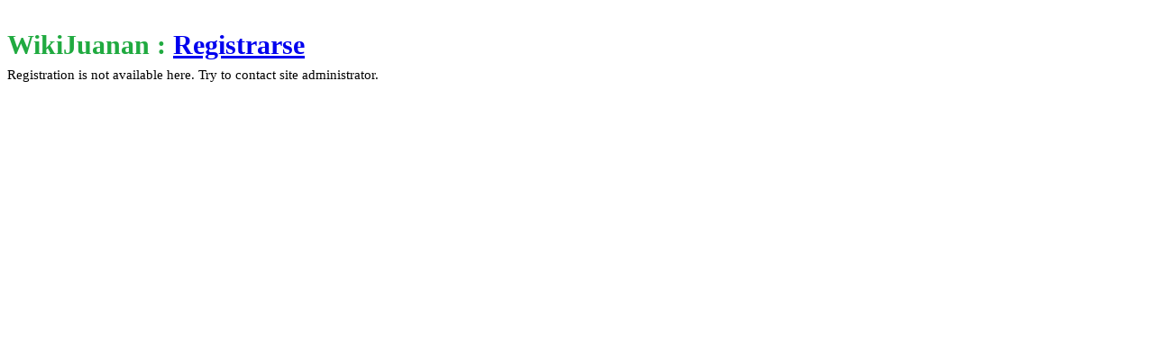

--- FILE ---
content_type: text/html; charset=iso8859-1
request_url: http://wiki.us.es/juanan/wakka.php?wakka=Registrarse/print
body_size: 656
content:
<!DOCTYPE html PUBLIC "-//W3C//DTD XHTML 1.0 Transitional//EN" "http://www.w3.org/TR/xhtml1/DTD/xhtml1-transitional.dtd">

<html>
<head>
  <title>WikiJuanan : Registrarse</title>
<meta name="robots" content="noindex, nofollow" />
  <meta http-equiv="content-type" content="text/html; charset=iso8859-1" />
  <meta name="keywords" content="" />
  <meta name="description" content="" />
  <link rel="stylesheet" type="text/css" href="http://wiki.us.es/juanan/themes/default/css/wakkaprint.css" />
</head>

<body>

<div class="header">
  <h1>
  WikiJuanan : <a href="http://wiki.us.es/juanan/wakka.php?wakka=TextSearch?phrase=Registrarse">Registrarse</a> 
  </h1>
</div>

<div class="pageBefore"><img src="http://wiki.us.es/juanan/images/z.gif" width="1" height="1" border="0" alt="" style="display:block" align="top" /></div><div class="page">
<!--notypo--><!--notypo-->
Registration is not available here. Try to contact site administrator.<!--/notypo-->
<!--/notypo--></div>

 <script src="http://www.google-analytics.com/urchin.js" type="text/javascript">
 </script>
 <script type="text/javascript">
  _uacct = "UA-1947893-2";
  urchinTracker();
 </script>

</body></html>

--- FILE ---
content_type: text/css
request_url: http://wiki.us.es/juanan/themes/default/css/wakkaprint.css
body_size: 905
content:

UL, OL {  margin-bottom: 3px; }
LI { margin-bottom: 2px; }


/* paddings headers */
FORM, H1, H2, H3, H4, H5 {
  margin: 0px;
  padding: 0px;
}
H1 { color:#20AA40; font-family: Verdana; padding-top:25px; padding-bottom:5px }
H2 { color:#000080; font-family: Verdana; font-size: 20px; padding-top:20px; padding-bottom:5px }
H3 { font-family: Verdana; font-size: 17px; padding-top:15px; padding-bottom:5px }
H4 { font-family: Arial;   font-size: 16px; padding-top:15px; padding-bottom:5px }
H5 { font-family: Arial;   font-size: 14px; padding-top:10px; padding-bottom:5px }

/* overrall design */
.ShHeader H1 { margin:0px; padding:0px; color:#000000; font-family:Arial; font-size:15px }
.ShPage { background:#ffffff; padding:10px 10px 50px 10px;  }

.ShCopyright {
  font-size: 11px;
  color: #AAAAAA;
  text-align: right;
  padding:25px 5px 5px 5px
}


/* fonts */
BODY, TD, P, LI, .ShPage { font-family: Georgia, Verdana; font-size:95% }
TEXTAREA { font-family: MonoCondensedCTT, Lucida Console, sans; color:#222222; line-height: 1.3em; }

cite {color:#888800;font-style:normal;}
.cite {color:#888800;font-style:normal;}
.center { text-align: center; }
.indent { margin-left: 40px; }

.toc1 { margin-left:0px; padding-left:0px; font-weight:bold; list-style-type:none;  } 
.toc2 { margin-left:0px; padding-left:15px; list-style-type:none;  } 
.toc3 { margin-left:0px; padding-left:30px; list-style-type:none;  } 
.toc4 { margin-left:0px; padding-left:45px; list-style-type:none;  } 
.toc5 { margin-left:0px; padding-left:60px; list-style-type:none;  } 
.toc6 { margin-left:0px; padding-left:75px; list-style-type:none;  }

.Toc1 A, .Toc2 A, .Toc3 A, .Toc4 A, .Toc5 A, .Toc6 A
 { text-decoration:none; color:#000000 }

table.usertable {
  border: 1px none;
  border-collapse: collapse;
}
table.usertable tr td
{
  border-width: 1px;
  border-color: black;
  border-style: solid;
  padding: 4px;
  vertical-align: top;
}
table.dtable { width:100%; border: 0px none; border-collapse: collapse; }
table.dtable tr td { vertical-align:top; border-width: 0px;  border-color: #999999;  border-style: none;  padding: 4px; }
.code {
  background: #FFFFFF;
  border: solid #888888 2px;
  font-family: "Courier New";
  color: black;
  font-size: 10pt;
  width: 98%;
  padding: 3px;
}
.micq1 { padding:2px; vertical-align:top; font-weight: bold; }
.micq2 { padding:2px; vertical-align:top; font:10px tahoma, arial }
.micq3 { padding:2px; vertical-align:top; width:100% }

.nobr {white-space: nowrap}

div.action           { margin:2px; background: #eeeeee }
div.action-content   { padding:10px 10px 25px 10px; } 